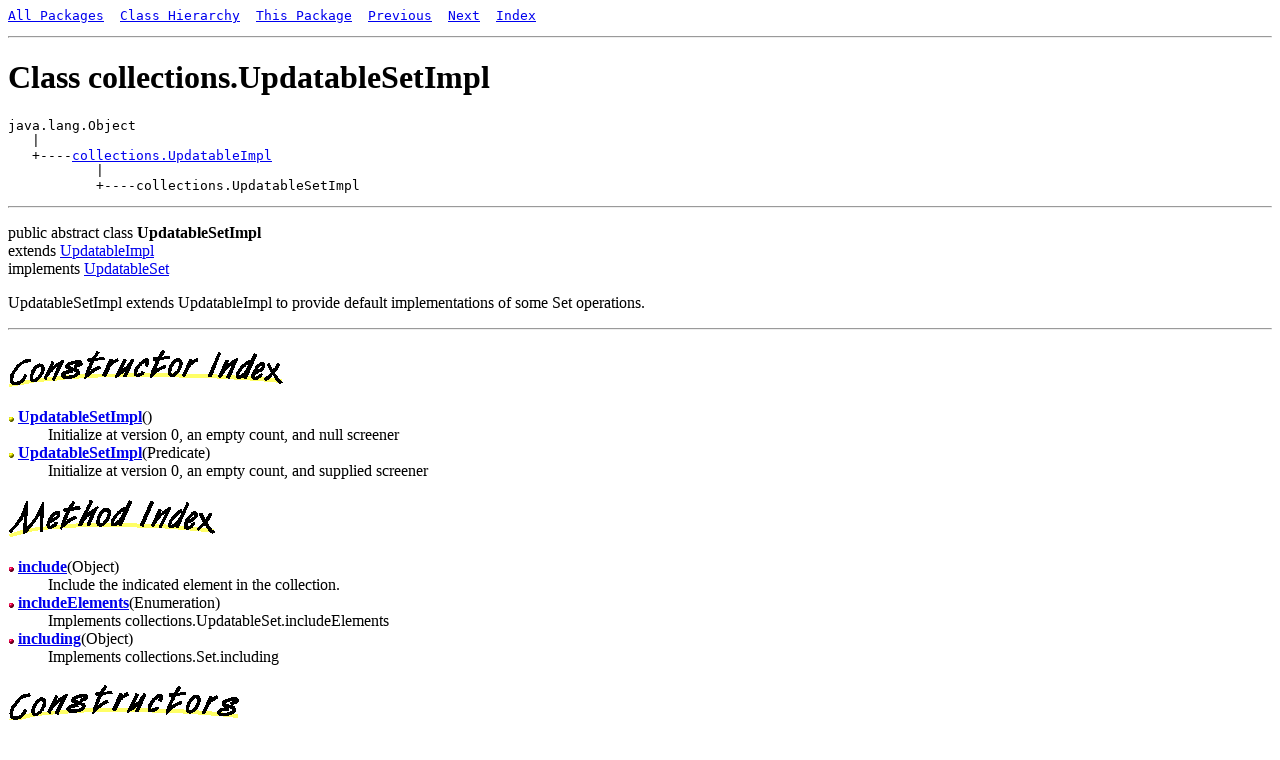

--- FILE ---
content_type: text/html
request_url: https://gee.cs.oswego.edu/dl/classes/collections/collections.UpdatableSetImpl.html
body_size: 1092
content:
<!DOCTYPE HTML PUBLIC "-//W3C//DTD HTML 3.2//EN">
<!--NewPage-->
<html>
<head>
<!-- Generated by javadoc on Wed Apr 09 07:33:21 EDT 1997 -->
<title>
  Class collections.UpdatableSetImpl
</title>
</head>
<body>
<a name="_top_"></a>
<pre>
<a href="packages.html">All Packages</a>  <a href="tree.html">Class Hierarchy</a>  <a href="Package-collections.html">This Package</a>  <a href="collections.UpdatableSeqImpl.html#_top_">Previous</a>  <a href="Package-collections.html">Next</a>  <a href="AllNames.html">Index</a></pre>
<hr>
<h1>
  Class collections.UpdatableSetImpl
</h1>
<pre>
java.lang.Object
   |
   +----<a href="collections.UpdatableImpl.html#_top_">collections.UpdatableImpl</a>
           |
           +----collections.UpdatableSetImpl
</pre>
<hr>
<dl>
  <dt> public abstract class <b>UpdatableSetImpl</b>
  <dt> extends <a href="collections.UpdatableImpl.html#_top_">UpdatableImpl</a>
  <dt> implements <a href="collections.UpdatableSet.html#_top_">UpdatableSet</a>
</dl>
UpdatableSetImpl extends UpdatableImpl to provide
 default implementations of some Set operations.
<p>
<hr>
<a name="index"></a>
<h2>
  <img src="images/constructor-index.gif" width=275 height=38 alt="Constructor Index">
</h2>
<dl>
  <dt> <img src="images/yellow-ball-small.gif" width=6 height=6 alt=" o ">
	<a href="#UpdatableSetImpl()"><b>UpdatableSetImpl</b></a>()
  <dd>  Initialize at version 0, an empty count, and null screener

  <dt> <img src="images/yellow-ball-small.gif" width=6 height=6 alt=" o ">
	<a href="#UpdatableSetImpl(collections.Predicate)"><b>UpdatableSetImpl</b></a>(Predicate)
  <dd>  Initialize at version 0, an empty count, and supplied screener

</dl>
<h2>
  <img src="images/method-index.gif" width=207 height=38 alt="Method Index">
</h2>
<dl>
  <dt> <img src="images/red-ball-small.gif" width=6 height=6 alt=" o ">
	<a href="#include(java.lang.Object)"><b>include</b></a>(Object)
  <dd>  Include the indicated element in the collection.
  <dt> <img src="images/red-ball-small.gif" width=6 height=6 alt=" o ">
	<a href="#includeElements(java.util.Enumeration)"><b>includeElements</b></a>(Enumeration)
  <dd>  Implements collections.UpdatableSet.includeElements
 
  <dt> <img src="images/red-ball-small.gif" width=6 height=6 alt=" o ">
	<a href="#including(java.lang.Object)"><b>including</b></a>(Object)
  <dd>  Implements collections.Set.including
 
</dl>
<a name="constructors"></a>
<h2>
  <img src="images/constructors.gif" width=231 height=38 alt="Constructors">
</h2>
<a name="UpdatableSetImpl"></a>
<a name="UpdatableSetImpl()"><img src="images/yellow-ball.gif" width=12 height=12 alt=" o "></a>
<b>UpdatableSetImpl</b>
<pre>
 protected UpdatableSetImpl()
</pre>
<dl>
  <dd> Initialize at version 0, an empty count, and null screener
<p>
</dl>
<a name="UpdatableSetImpl(collections.Predicate)"><img src="images/yellow-ball.gif" width=12 height=12 alt=" o "></a>
<b>UpdatableSetImpl</b>
<pre>
 protected UpdatableSetImpl(<a href="collections.Predicate.html#_top_">Predicate</a> screener)
</pre>
<dl>
  <dd> Initialize at version 0, an empty count, and supplied screener
<p>
</dl>
<a name="methods"></a>
<h2>
  <img src="images/methods.gif" width=151 height=38 alt="Methods">
</h2>
<a name="including(java.lang.Object)"><img src="images/red-ball.gif" width=12 height=12 alt=" o "></a>
<a name="including"><b>including</b></a>
<pre>
 public synchronized <a href="collections.Set.html#_top_">Set</a> including(Object element) throws <a href="collections.IllegalElementException.html#_top_">IllegalElementException</a>
</pre>
<dl>
  <dd> Implements collections.Set.including
<p>
  <dd><dl>
    <dt> <b>See Also:</b>
    <dd> <a href="collections.Set.html#including">including</a>
  </dl></dd>
</dl>
<a name="includeElements(java.util.Enumeration)"><img src="images/red-ball.gif" width=12 height=12 alt=" o "></a>
<a name="includeElements"><b>includeElements</b></a>
<pre>
 public synchronized void includeElements(Enumeration e) throws <a href="collections.IllegalElementException.html#_top_">IllegalElementException</a>, <a href="collections.CorruptedEnumerationException.html#_top_">CorruptedEnumerationException</a>
</pre>
<dl>
  <dd> Implements collections.UpdatableSet.includeElements
<p>
  <dd><dl>
    <dt> <b>See Also:</b>
    <dd> <a href="collections.UpdatableSet.html#includeElements">includeElements</a>
  </dl></dd>
</dl>
<hr>
<pre>
<a href="packages.html">All Packages</a>  <a href="tree.html">Class Hierarchy</a>  <a href="Package-collections.html">This Package</a>  <a href="collections.UpdatableSeqImpl.html#_top_">Previous</a>  <a href="Package-collections.html">Next</a>  <a href="AllNames.html">Index</a></pre>
</body>
</html>
